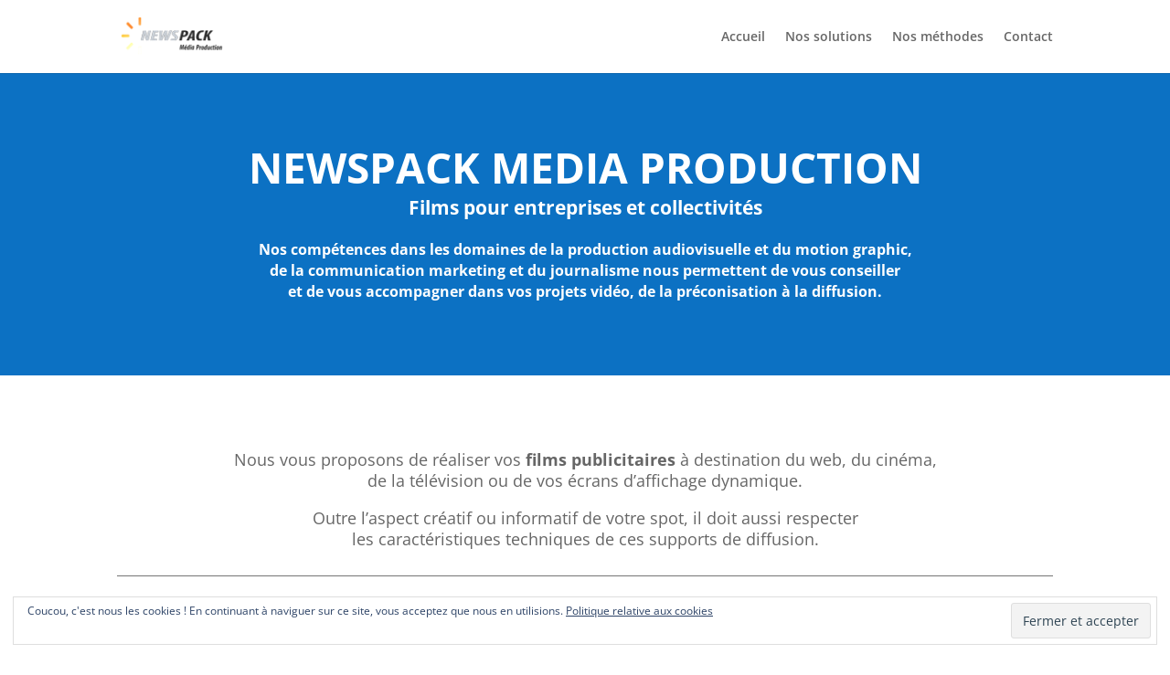

--- FILE ---
content_type: text/html; charset=UTF-8
request_url: https://www.newspack.fr/films-publicitaires/
body_size: 10009
content:
<!DOCTYPE html><html lang="fr-FR" prefix="og: https://ogp.me/ns#"><head><meta charset="UTF-8" /><meta http-equiv="X-UA-Compatible" content="IE=edge"><link rel="pingback" href="https://www.newspack.fr/xmlrpc.php" /> <script type="text/javascript">document.documentElement.className = 'js';</script> <link rel="preconnect" href="https://fonts.gstatic.com" crossorigin /><link media="all" href="https://www.newspack.fr/wp-content/cache/autoptimize/css/autoptimize_b71427d4f32c23f2f3ec1e61a76201a1.css" rel="stylesheet"><title>Films Publicitaires - NEWSPACK Média Production</title><meta name="description" content="Newspack Média Production réalise vos films publicitaires à destination du web, du cinéma,de la télévision ou de vos écrans d’affichage dynamique."/><meta name="robots" content="follow, index, max-snippet:-1, max-video-preview:-1, max-image-preview:large"/><link rel="canonical" href="https://www.newspack.fr/films-publicitaires/" /><meta property="og:locale" content="fr_FR" /><meta property="og:type" content="article" /><meta property="og:title" content="Films Publicitaires - NEWSPACK Média Production" /><meta property="og:description" content="Newspack Média Production réalise vos films publicitaires à destination du web, du cinéma,de la télévision ou de vos écrans d’affichage dynamique." /><meta property="og:url" content="https://www.newspack.fr/films-publicitaires/" /><meta property="og:site_name" content="NEWSPACK Média Production" /><meta property="article:publisher" content="https://www.facebook.com/NEWSPACK-MEDIA-PRODUCTION-102747269493/" /><meta property="og:updated_time" content="2025-03-06T12:06:12+01:00" /><meta property="article:published_time" content="2016-06-10T14:52:53+01:00" /><meta property="article:modified_time" content="2025-03-06T12:06:12+01:00" /><meta name="twitter:card" content="summary_large_image" /><meta name="twitter:title" content="Films Publicitaires - NEWSPACK Média Production" /><meta name="twitter:description" content="Newspack Média Production réalise vos films publicitaires à destination du web, du cinéma,de la télévision ou de vos écrans d’affichage dynamique." /><meta name="twitter:site" content="@newspack" /><meta name="twitter:creator" content="@newspack" /><meta name="twitter:label1" content="Temps de lecture" /><meta name="twitter:data1" content="7 minutes" /> <script type="application/ld+json" class="rank-math-schema">{"@context":"https://schema.org","@graph":[{"@type":"Place","@id":"https://www.newspack.fr/#place","address":{"@type":"PostalAddress","streetAddress":"38 rue de la colline","addressLocality":"Limas","addressRegion":"Rh\u00f4ne-Alpes","postalCode":"69400","addressCountry":"France"}},{"@type":["ProfessionalService","Organization"],"@id":"https://www.newspack.fr/#organization","name":"Newspack M\u00e9dia Production","url":"https://www.newspack.fr","sameAs":["https://www.facebook.com/NEWSPACK-MEDIA-PRODUCTION-102747269493/","https://twitter.com/newspack"],"address":{"@type":"PostalAddress","streetAddress":"38 rue de la colline","addressLocality":"Limas","addressRegion":"Rh\u00f4ne-Alpes","postalCode":"69400","addressCountry":"France"},"logo":{"@type":"ImageObject","@id":"https://www.newspack.fr/#logo","url":"https://www.newspack.fr/wp-content/uploads/2016/04/Logo-Newspack.png","contentUrl":"https://www.newspack.fr/wp-content/uploads/2016/04/Logo-Newspack.png","caption":"Newspack M\u00e9dia Production","inLanguage":"fr-FR","width":"512","height":"512"},"openingHours":["Monday,Tuesday,Wednesday,Thursday,Friday 09:00-18:00"],"location":{"@id":"https://www.newspack.fr/#place"},"image":{"@id":"https://www.newspack.fr/#logo"}},{"@type":"WebSite","@id":"https://www.newspack.fr/#website","url":"https://www.newspack.fr","name":"Newspack M\u00e9dia Production","publisher":{"@id":"https://www.newspack.fr/#organization"},"inLanguage":"fr-FR"},{"@type":"WebPage","@id":"https://www.newspack.fr/films-publicitaires/#webpage","url":"https://www.newspack.fr/films-publicitaires/","name":"Films Publicitaires - NEWSPACK M\u00e9dia Production","datePublished":"2016-06-10T14:52:53+01:00","dateModified":"2025-03-06T12:06:12+01:00","isPartOf":{"@id":"https://www.newspack.fr/#website"},"inLanguage":"fr-FR"},{"@type":"Person","@id":"https://www.newspack.fr/films-publicitaires/#author","name":"Thierry","image":{"@type":"ImageObject","@id":"https://secure.gravatar.com/avatar/3ed577b5a257593521533bf70d3ea11bc0c2d3ffecf5f30d31d28b03474ca07a?s=96&amp;d=mm&amp;r=g","url":"https://secure.gravatar.com/avatar/3ed577b5a257593521533bf70d3ea11bc0c2d3ffecf5f30d31d28b03474ca07a?s=96&amp;d=mm&amp;r=g","caption":"Thierry","inLanguage":"fr-FR"},"worksFor":{"@id":"https://www.newspack.fr/#organization"}},{"@type":"Article","headline":"Films Publicitaires - NEWSPACK M\u00e9dia Production","keywords":"Films publicitaires","datePublished":"2016-06-10T14:52:53+01:00","dateModified":"2025-03-06T12:06:12+01:00","author":{"@id":"https://www.newspack.fr/films-publicitaires/#author","name":"Thierry"},"publisher":{"@id":"https://www.newspack.fr/#organization"},"description":"Newspack M\u00e9dia Production r\u00e9alise vos films publicitaires \u00e0 destination du web, du cin\u00e9ma,de la t\u00e9l\u00e9vision ou de vos \u00e9crans d\u2019affichage dynamique.","name":"Films Publicitaires - NEWSPACK M\u00e9dia Production","@id":"https://www.newspack.fr/films-publicitaires/#richSnippet","isPartOf":{"@id":"https://www.newspack.fr/films-publicitaires/#webpage"},"inLanguage":"fr-FR","mainEntityOfPage":{"@id":"https://www.newspack.fr/films-publicitaires/#webpage"}}]}</script> <link rel='dns-prefetch' href='//stats.wp.com' /><link rel='dns-prefetch' href='//v0.wordpress.com' /><link rel='dns-prefetch' href='//www.googletagmanager.com' /><link rel="alternate" type="application/rss+xml" title="NEWSPACK Média Production &raquo; Flux" href="https://www.newspack.fr/feed/" /><link rel="alternate" type="application/rss+xml" title="NEWSPACK Média Production &raquo; Flux des commentaires" href="https://www.newspack.fr/comments/feed/" /><link rel="alternate" title="oEmbed (JSON)" type="application/json+oembed" href="https://www.newspack.fr/wp-json/oembed/1.0/embed?url=https%3A%2F%2Fwww.newspack.fr%2Ffilms-publicitaires%2F" /><link rel="alternate" title="oEmbed (XML)" type="text/xml+oembed" href="https://www.newspack.fr/wp-json/oembed/1.0/embed?url=https%3A%2F%2Fwww.newspack.fr%2Ffilms-publicitaires%2F&#038;format=xml" />  <script src="//www.googletagmanager.com/gtag/js?id=G-QKN6WC0R9E"  data-cfasync="false" data-wpfc-render="false" type="text/javascript" async></script> <script data-cfasync="false" data-wpfc-render="false" type="text/javascript">var mi_version = '9.11.1';
				var mi_track_user = true;
				var mi_no_track_reason = '';
								var MonsterInsightsDefaultLocations = {"page_location":"https:\/\/www.newspack.fr\/films-publicitaires\/"};
								if ( typeof MonsterInsightsPrivacyGuardFilter === 'function' ) {
					var MonsterInsightsLocations = (typeof MonsterInsightsExcludeQuery === 'object') ? MonsterInsightsPrivacyGuardFilter( MonsterInsightsExcludeQuery ) : MonsterInsightsPrivacyGuardFilter( MonsterInsightsDefaultLocations );
				} else {
					var MonsterInsightsLocations = (typeof MonsterInsightsExcludeQuery === 'object') ? MonsterInsightsExcludeQuery : MonsterInsightsDefaultLocations;
				}

								var disableStrs = [
										'ga-disable-G-QKN6WC0R9E',
									];

				/* Function to detect opted out users */
				function __gtagTrackerIsOptedOut() {
					for (var index = 0; index < disableStrs.length; index++) {
						if (document.cookie.indexOf(disableStrs[index] + '=true') > -1) {
							return true;
						}
					}

					return false;
				}

				/* Disable tracking if the opt-out cookie exists. */
				if (__gtagTrackerIsOptedOut()) {
					for (var index = 0; index < disableStrs.length; index++) {
						window[disableStrs[index]] = true;
					}
				}

				/* Opt-out function */
				function __gtagTrackerOptout() {
					for (var index = 0; index < disableStrs.length; index++) {
						document.cookie = disableStrs[index] + '=true; expires=Thu, 31 Dec 2099 23:59:59 UTC; path=/';
						window[disableStrs[index]] = true;
					}
				}

				if ('undefined' === typeof gaOptout) {
					function gaOptout() {
						__gtagTrackerOptout();
					}
				}
								window.dataLayer = window.dataLayer || [];

				window.MonsterInsightsDualTracker = {
					helpers: {},
					trackers: {},
				};
				if (mi_track_user) {
					function __gtagDataLayer() {
						dataLayer.push(arguments);
					}

					function __gtagTracker(type, name, parameters) {
						if (!parameters) {
							parameters = {};
						}

						if (parameters.send_to) {
							__gtagDataLayer.apply(null, arguments);
							return;
						}

						if (type === 'event') {
														parameters.send_to = monsterinsights_frontend.v4_id;
							var hookName = name;
							if (typeof parameters['event_category'] !== 'undefined') {
								hookName = parameters['event_category'] + ':' + name;
							}

							if (typeof MonsterInsightsDualTracker.trackers[hookName] !== 'undefined') {
								MonsterInsightsDualTracker.trackers[hookName](parameters);
							} else {
								__gtagDataLayer('event', name, parameters);
							}
							
						} else {
							__gtagDataLayer.apply(null, arguments);
						}
					}

					__gtagTracker('js', new Date());
					__gtagTracker('set', {
						'developer_id.dZGIzZG': true,
											});
					if ( MonsterInsightsLocations.page_location ) {
						__gtagTracker('set', MonsterInsightsLocations);
					}
										__gtagTracker('config', 'G-QKN6WC0R9E', {"forceSSL":"true","link_attribution":"true"} );
										window.gtag = __gtagTracker;										(function () {
						/* https://developers.google.com/analytics/devguides/collection/analyticsjs/ */
						/* ga and __gaTracker compatibility shim. */
						var noopfn = function () {
							return null;
						};
						var newtracker = function () {
							return new Tracker();
						};
						var Tracker = function () {
							return null;
						};
						var p = Tracker.prototype;
						p.get = noopfn;
						p.set = noopfn;
						p.send = function () {
							var args = Array.prototype.slice.call(arguments);
							args.unshift('send');
							__gaTracker.apply(null, args);
						};
						var __gaTracker = function () {
							var len = arguments.length;
							if (len === 0) {
								return;
							}
							var f = arguments[len - 1];
							if (typeof f !== 'object' || f === null || typeof f.hitCallback !== 'function') {
								if ('send' === arguments[0]) {
									var hitConverted, hitObject = false, action;
									if ('event' === arguments[1]) {
										if ('undefined' !== typeof arguments[3]) {
											hitObject = {
												'eventAction': arguments[3],
												'eventCategory': arguments[2],
												'eventLabel': arguments[4],
												'value': arguments[5] ? arguments[5] : 1,
											}
										}
									}
									if ('pageview' === arguments[1]) {
										if ('undefined' !== typeof arguments[2]) {
											hitObject = {
												'eventAction': 'page_view',
												'page_path': arguments[2],
											}
										}
									}
									if (typeof arguments[2] === 'object') {
										hitObject = arguments[2];
									}
									if (typeof arguments[5] === 'object') {
										Object.assign(hitObject, arguments[5]);
									}
									if ('undefined' !== typeof arguments[1].hitType) {
										hitObject = arguments[1];
										if ('pageview' === hitObject.hitType) {
											hitObject.eventAction = 'page_view';
										}
									}
									if (hitObject) {
										action = 'timing' === arguments[1].hitType ? 'timing_complete' : hitObject.eventAction;
										hitConverted = mapArgs(hitObject);
										__gtagTracker('event', action, hitConverted);
									}
								}
								return;
							}

							function mapArgs(args) {
								var arg, hit = {};
								var gaMap = {
									'eventCategory': 'event_category',
									'eventAction': 'event_action',
									'eventLabel': 'event_label',
									'eventValue': 'event_value',
									'nonInteraction': 'non_interaction',
									'timingCategory': 'event_category',
									'timingVar': 'name',
									'timingValue': 'value',
									'timingLabel': 'event_label',
									'page': 'page_path',
									'location': 'page_location',
									'title': 'page_title',
									'referrer' : 'page_referrer',
								};
								for (arg in args) {
																		if (!(!args.hasOwnProperty(arg) || !gaMap.hasOwnProperty(arg))) {
										hit[gaMap[arg]] = args[arg];
									} else {
										hit[arg] = args[arg];
									}
								}
								return hit;
							}

							try {
								f.hitCallback();
							} catch (ex) {
							}
						};
						__gaTracker.create = newtracker;
						__gaTracker.getByName = newtracker;
						__gaTracker.getAll = function () {
							return [];
						};
						__gaTracker.remove = noopfn;
						__gaTracker.loaded = true;
						window['__gaTracker'] = __gaTracker;
					})();
									} else {
										console.log("");
					(function () {
						function __gtagTracker() {
							return null;
						}

						window['__gtagTracker'] = __gtagTracker;
						window['gtag'] = __gtagTracker;
					})();
									}</script> <meta content="Child Theme for Divi v.1.0" name="generator"/> <script data-cfasync="false" data-wpfc-render="false" type="text/javascript" id='monsterinsights-frontend-script-js-extra'>var monsterinsights_frontend = {"js_events_tracking":"true","download_extensions":"doc,pdf,ppt,zip,xls,docx,pptx,xlsx","inbound_paths":"[{\"path\":\"\\\/go\\\/\",\"label\":\"affiliate\"},{\"path\":\"\\\/recommend\\\/\",\"label\":\"affiliate\"}]","home_url":"https:\/\/www.newspack.fr","hash_tracking":"false","v4_id":"G-QKN6WC0R9E"};</script> <script type="text/javascript" src="https://www.newspack.fr/wp-includes/js/jquery/jquery.min.js?ver=3.7.1" id="jquery-core-js"></script> <link rel="https://api.w.org/" href="https://www.newspack.fr/wp-json/" /><link rel="alternate" title="JSON" type="application/json" href="https://www.newspack.fr/wp-json/wp/v2/pages/270" /><link rel="EditURI" type="application/rsd+xml" title="RSD" href="https://www.newspack.fr/xmlrpc.php?rsd" /><meta name="generator" content="WordPress 6.9" /><link rel='shortlink' href='https://wp.me/PaJ6DU-4m' /><meta name="generator" content="Site Kit by Google 1.170.0" /><meta name="viewport" content="width=device-width, initial-scale=1.0, maximum-scale=1.0, user-scalable=0" /><link rel="shortcut icon" href="https://www.newspack.fr/wp-content/uploads/2016/04/Newspack-Logo-Alpha.png" /><script>jQuery(document).ready(function() {
    if (jQuery('.lwp-video-autoplay .et_pb_video_box').length !== 0) {
        jQuery('.lwp-video-autoplay .et_pb_video_box').find('video').prop('muted', true);
        jQuery(".lwp-video-autoplay .et_pb_video_box").find('video').attr('loop', 'loop');
        jQuery(".lwp-video-autoplay .et_pb_video_box").find('video').attr('playsInline', '');
 
        jQuery(".lwp-video-autoplay .et_pb_video_box").each(function() {
            jQuery(this).find('video').get(0).play();
        });
        jQuery('.lwp-video-autoplay .et_pb_video_box').find('video').removeAttr('controls');
    }
});</script> <meta name="generator" content="WP Rocket 3.20.0.2" data-wpr-features="wpr_defer_js wpr_desktop" /></head><body class="wp-singular page-template-default page page-id-270 wp-theme-Divi wp-child-theme-ChildThemeDivi et_pb_button_helper_class et_fixed_nav et_show_nav et_primary_nav_dropdown_animation_fade et_secondary_nav_dropdown_animation_fade et_header_style_left et_pb_footer_columns4 et_cover_background et_pb_gutter osx et_pb_gutters3 et_pb_pagebuilder_layout et_no_sidebar et_divi_theme et-db"><div data-rocket-location-hash="775329b08c0e284f257a34d6fe14bc45" id="page-container"><header data-rocket-location-hash="a8502763b583e7767abcc6fbdf5d80f8" id="main-header" data-height-onload="66"><div data-rocket-location-hash="b6589b762195d698064d24d47cd581fc" class="container clearfix et_menu_container"><div class="logo_container"> <span class="logo_helper"></span> <a href="https://www.newspack.fr/"> <img src="https://www.newspack.fr/wp-content/uploads/2016/04/Newspack-Logo-Alpha.png" width="140" height="47" alt="NEWSPACK Média Production" id="logo" data-height-percentage="54" /> </a></div><div id="et-top-navigation" data-height="66" data-fixed-height="40"><nav id="top-menu-nav"><ul id="top-menu" class="nav"><li id="menu-item-85" class="menu-item menu-item-type-post_type menu-item-object-page menu-item-home menu-item-85"><a href="https://www.newspack.fr/">Accueil</a></li><li id="menu-item-25010" class="menu-item menu-item-type-custom menu-item-object-custom menu-item-home menu-item-25010"><a href="https://www.newspack.fr/#solutions">Nos solutions</a></li><li id="menu-item-25012" class="menu-item menu-item-type-custom menu-item-object-custom menu-item-home menu-item-25012"><a href="https://www.newspack.fr/#methodes">Nos méthodes</a></li><li id="menu-item-178" class="menu-item menu-item-type-post_type menu-item-object-page menu-item-178"><a href="https://www.newspack.fr/contact/">Contact</a></li></ul></nav><div id="et_mobile_nav_menu"><div class="mobile_nav closed"> <span class="select_page">Sélectionner une page</span> <span class="mobile_menu_bar mobile_menu_bar_toggle"></span></div></div></div></div></header><div data-rocket-location-hash="16bdc482463a7a38ce25ac0d2ace1efb" id="et-main-area"><div data-rocket-location-hash="6410dfc7301ffdf919b0e2c3a072c835" id="main-content"><article id="post-270" class="post-270 page type-page status-publish hentry"><div class="entry-content"><div class="et-l et-l--post"><div class="et_builder_inner_content et_pb_gutters3"><div class="et_pb_section et_pb_section_0 et_pb_fullwidth_section et_section_regular" ><section class="et_pb_module et_pb_fullwidth_header et_pb_fullwidth_header_0 et_hover_enabled et_pb_text_align_center et_pb_bg_layout_dark"><div class="et_pb_fullwidth_header_container center"><div class="header-content-container center"><div class="header-content"><h1 class="et_pb_module_header">NEWSPACK MEDIA PRODUCTION</h1> <span class="et_pb_fullwidth_header_subhead">Films pour entreprises et collectivités</span><div class="et_pb_header_content_wrapper">&nbsp;</p><p><strong>Nos compétences dans les domaines de la production audiovisuelle et du motion graphic,</strong><br /> <strong> de la communication marketing et du journalisme nous permettent de vous conseiller</strong><br /> <strong> et de vous accompagner dans vos projets vidéo, de la préconisation à la diffusion.</strong></div></div></div></div><div class="et_pb_fullwidth_header_overlay"></div><div class="et_pb_fullwidth_header_scroll"></div></section></div><div class="et_pb_section et_pb_section_1 et_section_regular" ><div class="et_pb_row et_pb_row_0"><div class="et_pb_column et_pb_column_4_4 et_pb_column_0  et_pb_css_mix_blend_mode_passthrough et-last-child"><div class="et_pb_module et_pb_text et_pb_text_0  et_pb_text_align_center et_pb_bg_layout_light"><div class="et_pb_text_inner"><p style="text-align: center;">Nous vous proposons de réaliser vos <strong>films publicitaires</strong> à destination du web, du cinéma,<br /> de la télévision ou de vos écrans d’affichage dynamique.</p><p style="text-align: center;">Outre l’aspect créatif ou informatif de votre spot, il doit aussi respecter<br /> les caractéristiques techniques de ces supports de diffusion.</p></div></div><div class="et_pb_module et_pb_divider et_pb_divider_0 et_pb_divider_position_ et_pb_space"><div class="et_pb_divider_internal"></div></div></div></div></div><div class="et_pb_section et_pb_section_2 et_pb_with_background et_section_regular" ><div class="et_pb_row et_pb_row_1"><div class="et_pb_column et_pb_column_4_4 et_pb_column_1  et_pb_css_mix_blend_mode_passthrough et-last-child"><div class="et_pb_module et_pb_text et_pb_text_1  et_pb_text_align_left et_pb_bg_layout_light"><div class="et_pb_text_inner"><h4 style="text-align: center;">Découvrez ci-dessous quelques exemples de films et vidéo publicitaires</h4></div></div></div></div><div class="et_pb_row et_pb_row_2"><div class="et_pb_column et_pb_column_1_2 et_pb_column_2  et_pb_css_mix_blend_mode_passthrough"><div class="et_pb_module et_pb_video et_pb_video_0"><div class="et_pb_video_box"><video controls> <source type="video/mp4" src="https://www.newspack.fr/wp-content/uploads/video/Cosmediet%20FHD_16-9_TigerRugby_V3.mp4" /></video></div><div style="background-image:url(https://www.newspack.fr/wp-content/uploads/Img-Cosmediet-FHD_16-9_TigerRugby-reduit.png)" class="et_pb_video_overlay"><div class="et_pb_video_overlay_hover"><a href="#" class="et_pb_video_play"></a></div></div></div><div class="et_pb_module et_pb_video et_pb_video_1"><div class="et_pb_video_box"><video controls> <source type="video/mp4" src="https://www.newspack.fr/wp-content/uploads/video/MFR%20Swipe-6.mp4" /></video></div></div><div class="et_pb_module et_pb_video et_pb_video_2"><div class="et_pb_video_box"><iframe title="8ème Foire de l&#039;Occasion 2017" width="1080" height="608" src="https://www.youtube.com/embed/gPrKJOJBdOQ?feature=oembed"  allow="accelerometer; autoplay; clipboard-write; encrypted-media; gyroscope; picture-in-picture; web-share" referrerpolicy="strict-origin-when-cross-origin" allowfullscreen></iframe></div></div></div><div class="et_pb_column et_pb_column_1_2 et_pb_column_3  et_pb_css_mix_blend_mode_passthrough et-last-child"><div class="et_pb_module et_pb_video et_pb_video_3"><div class="et_pb_video_box"><iframe title="Votre confort est pour nous ce qu&#039;il y a de plus précieux, Maison Aubertin" width="1080" height="608" src="https://www.youtube.com/embed/nHBJT5Z8Mg4?feature=oembed"  allow="accelerometer; autoplay; clipboard-write; encrypted-media; gyroscope; picture-in-picture; web-share" referrerpolicy="strict-origin-when-cross-origin" allowfullscreen></iframe></div></div><div class="et_pb_module et_pb_video et_pb_video_4"><div class="et_pb_video_box"><video controls> <source type="video/mp4" src="https://www.newspack.fr/wp-content/uploads/video/CCIB%20TEASER%20SALON%20CONNECT%202024.mp4" /></video></div><div style="background-image:url(https://www.newspack.fr/wp-content/uploads/Vignette CCI TEASER SALON CONNECT 2024 Red.webp)" class="et_pb_video_overlay"><div class="et_pb_video_overlay_hover"><a href="#" class="et_pb_video_play"></a></div></div></div><div class="et_pb_module et_pb_video et_pb_video_5"><div class="et_pb_video_box"><iframe title="Chèques-cadeaux Les Calades" width="1080" height="608" src="https://www.youtube.com/embed/ELFfwqBMWOU?feature=oembed"  allow="accelerometer; autoplay; clipboard-write; encrypted-media; gyroscope; picture-in-picture; web-share" referrerpolicy="strict-origin-when-cross-origin" allowfullscreen></iframe></div></div></div></div></div><div class="et_pb_section et_pb_section_3 et_section_regular" ><div class="et_pb_row et_pb_row_3"><div class="et_pb_column et_pb_column_4_4 et_pb_column_4  et_pb_css_mix_blend_mode_passthrough et-last-child"><div id="et_pb_contact_form_0" class="et_pb_module et_pb_contact_form_0 et_pb_contact_form_container clearfix" data-form_unique_num="0" data-form_unique_id="d2e8c1c6-b26f-4932-af7a-8784e4f8d84b"><h1 class="et_pb_contact_main_title">Mettons nous en relation !</h1><div class="et-pb-contact-message"></div><div class="et_pb_contact"><form class="et_pb_contact_form clearfix" method="post" action="https://www.newspack.fr/films-publicitaires/"><p class="et_pb_contact_field et_pb_contact_field_0 et_pb_contact_field_last" data-id="nom" data-type="input"> <label for="et_pb_contact_nom_0" class="et_pb_contact_form_label">Nom</label> <input type="text" id="et_pb_contact_nom_0" class="input" value="" name="et_pb_contact_nom_0" data-required_mark="required" data-field_type="input" data-original_id="nom" placeholder="Nom"></p><p class="et_pb_contact_field et_pb_contact_field_1 et_pb_contact_field_half" data-id="email" data-type="email"> <label for="et_pb_contact_email_0" class="et_pb_contact_form_label">Adresse e-mail</label> <input type="text" id="et_pb_contact_email_0" class="input" value="" name="et_pb_contact_email_0" data-required_mark="required" data-field_type="email" data-original_id="email" placeholder="Adresse e-mail"></p><p class="et_pb_contact_field et_pb_contact_field_2 et_pb_contact_field_half et_pb_contact_field_last" data-id="tel" data-type="input"> <label for="et_pb_contact_tel_0" class="et_pb_contact_form_label">Téléphone</label> <input type="text" id="et_pb_contact_tel_0" class="input" value="" name="et_pb_contact_tel_0" data-required_mark="required" data-field_type="input" data-original_id="tel" placeholder="Téléphone" pattern="[0-9\s-]*" title="Nombres acceptés uniquement."></p><p class="et_pb_contact_field et_pb_contact_field_3 et_pb_contact_field_last" data-id="message" data-type="text"> <label for="et_pb_contact_message_0" class="et_pb_contact_form_label">Message</label><textarea name="et_pb_contact_message_0" id="et_pb_contact_message_0" class="et_pb_contact_message input" data-required_mark="required" data-field_type="text" data-original_id="message" placeholder="Message"></textarea></p> <input type="hidden" value="et_contact_proccess" name="et_pb_contactform_submit_0"/><div class="et_contact_bottom_container"> <button type="submit" name="et_builder_submit_button" class="et_pb_contact_submit et_pb_button">Envoyer</button></div> <input type="hidden" id="_wpnonce-et-pb-contact-form-submitted-0" name="_wpnonce-et-pb-contact-form-submitted-0" value="ad6e4005f2" /><input type="hidden" name="_wp_http_referer" value="/films-publicitaires/" /></form></div></div></div></div></div></div></div></div></article></div><footer data-rocket-location-hash="fcf67aee0e3fa77f81628c6ba702b5bc" id="main-footer"><div class="container"><div id="footer-widgets" class="clearfix"><div class="footer-widget"><div id="eu_cookie_law_widget-2" class="fwidget et_pb_widget widget_eu_cookie_law_widget"><div
 class="hide-on-button"
 data-hide-timeout="30"
 data-consent-expiration="180"
 id="eu-cookie-law"
><form method="post" id="jetpack-eu-cookie-law-form"> <input type="submit" value="Fermer et accepter" class="accept" /></form> Coucou, c&#039;est nous les cookies ! En continuant à naviguer sur ce site, vous acceptez que nous en utilisions. <a href="https://automattic.com/cookies/" rel="nofollow"> Politique relative aux cookies </a></div></div></div><div class="footer-widget"></div><div class="footer-widget"></div><div class="footer-widget"></div></div></div><div id="footer-bottom"><div class="container clearfix"><ul class="et-social-icons"><li class="et-social-icon et-social-facebook"> <a href="https://www.facebook.com/NEWSPACK-MEDIA-PRODUCTION-102747269493/" class="icon"> <span>Facebook</span> </a></li><li class="et-social-icon et-social-twitter"> <a href="https://twitter.com/newspack" class="icon"> <span>Twitter</span> </a></li><li class="et-social-icon et-social-linkedin"> <a href="https://www.linkedin.com/in/michel-montel-92b66811b/" class="icon"> <span>linkedin</span> </a></li><li class="et-social-icon et-social-youtube"> <a href="https://www.youtube.com/channel/UCII9qY_jtIFrpbqEWzaMlZQ" class="icon"> <span>YouTube</span> </a></li></ul></div></div></footer></div></div> <script type="speculationrules">{"prefetch":[{"source":"document","where":{"and":[{"href_matches":"/*"},{"not":{"href_matches":["/wp-*.php","/wp-admin/*","/wp-content/uploads/*","/wp-content/*","/wp-content/plugins/*","/wp-content/themes/ChildThemeDivi/*","/wp-content/themes/Divi/*","/*\\?(.+)"]}},{"not":{"selector_matches":"a[rel~=\"nofollow\"]"}},{"not":{"selector_matches":".no-prefetch, .no-prefetch a"}}]},"eagerness":"conservative"}]}</script> <script type="text/javascript" id="divi-custom-script-js-extra">var DIVI = {"item_count":"%d Item","items_count":"%d Items"};
var et_builder_utils_params = {"condition":{"diviTheme":true,"extraTheme":false},"scrollLocations":["app","top"],"builderScrollLocations":{"desktop":"app","tablet":"app","phone":"app"},"onloadScrollLocation":"app","builderType":"fe"};
var et_frontend_scripts = {"builderCssContainerPrefix":"#et-boc","builderCssLayoutPrefix":"#et-boc .et-l"};
var et_pb_custom = {"ajaxurl":"https://www.newspack.fr/wp-admin/admin-ajax.php","images_uri":"https://www.newspack.fr/wp-content/themes/Divi/images","builder_images_uri":"https://www.newspack.fr/wp-content/themes/Divi/includes/builder/images","et_frontend_nonce":"34ac938203","subscription_failed":"Veuillez v\u00e9rifier les champs ci-dessous pour vous assurer que vous avez entr\u00e9 les informations correctes.","et_ab_log_nonce":"a0af4851b9","fill_message":"S'il vous pla\u00eet, remplissez les champs suivants:","contact_error_message":"Veuillez corriger les erreurs suivantes :","invalid":"E-mail non valide","captcha":"Captcha","prev":"Pr\u00e9c\u00e9dent","previous":"Pr\u00e9c\u00e9dente","next":"Prochaine","wrong_captcha":"Vous avez entr\u00e9 le mauvais num\u00e9ro dans le captcha.","wrong_checkbox":"Case \u00e0 cocher","ignore_waypoints":"no","is_divi_theme_used":"1","widget_search_selector":".widget_search","ab_tests":[],"is_ab_testing_active":"","page_id":"270","unique_test_id":"","ab_bounce_rate":"5","is_cache_plugin_active":"yes","is_shortcode_tracking":"","tinymce_uri":"https://www.newspack.fr/wp-content/themes/Divi/includes/builder/frontend-builder/assets/vendors","accent_color":"#7EBEC5","waypoints_options":[]};
var et_pb_box_shadow_elements = [];
//# sourceURL=divi-custom-script-js-extra</script> <script type="text/javascript" id="jetpack-stats-js-before">_stq = window._stq || [];
_stq.push([ "view", {"v":"ext","blog":"158513658","post":"270","tz":"1","srv":"www.newspack.fr","j":"1:15.4"} ]);
_stq.push([ "clickTrackerInit", "158513658", "270" ]);
//# sourceURL=jetpack-stats-js-before</script> <script type="text/javascript" src="https://stats.wp.com/e-202603.js" id="jetpack-stats-js" defer="defer" data-wp-strategy="defer"></script> <script type="text/javascript" id="mediaelement-core-js-before">var mejsL10n = {"language":"fr","strings":{"mejs.download-file":"T\u00e9l\u00e9charger le fichier","mejs.install-flash":"Vous utilisez un navigateur qui n\u2019a pas le lecteur Flash activ\u00e9 ou install\u00e9. Veuillez activer votre extension Flash ou t\u00e9l\u00e9charger la derni\u00e8re version \u00e0 partir de cette adresse\u00a0: https://get.adobe.com/flashplayer/","mejs.fullscreen":"Plein \u00e9cran","mejs.play":"Lecture","mejs.pause":"Pause","mejs.time-slider":"Curseur de temps","mejs.time-help-text":"Utilisez les fl\u00e8ches droite/gauche pour avancer d\u2019une seconde, haut/bas pour avancer de dix secondes.","mejs.live-broadcast":"\u00c9mission en direct","mejs.volume-help-text":"Utilisez les fl\u00e8ches haut/bas pour augmenter ou diminuer le volume.","mejs.unmute":"R\u00e9activer le son","mejs.mute":"Muet","mejs.volume-slider":"Curseur de volume","mejs.video-player":"Lecteur vid\u00e9o","mejs.audio-player":"Lecteur audio","mejs.captions-subtitles":"L\u00e9gendes/Sous-titres","mejs.captions-chapters":"Chapitres","mejs.none":"Aucun","mejs.afrikaans":"Afrikaans","mejs.albanian":"Albanais","mejs.arabic":"Arabe","mejs.belarusian":"Bi\u00e9lorusse","mejs.bulgarian":"Bulgare","mejs.catalan":"Catalan","mejs.chinese":"Chinois","mejs.chinese-simplified":"Chinois (simplifi\u00e9)","mejs.chinese-traditional":"Chinois (traditionnel)","mejs.croatian":"Croate","mejs.czech":"Tch\u00e8que","mejs.danish":"Danois","mejs.dutch":"N\u00e9erlandais","mejs.english":"Anglais","mejs.estonian":"Estonien","mejs.filipino":"Filipino","mejs.finnish":"Finnois","mejs.french":"Fran\u00e7ais","mejs.galician":"Galicien","mejs.german":"Allemand","mejs.greek":"Grec","mejs.haitian-creole":"Cr\u00e9ole ha\u00eftien","mejs.hebrew":"H\u00e9breu","mejs.hindi":"Hindi","mejs.hungarian":"Hongrois","mejs.icelandic":"Islandais","mejs.indonesian":"Indon\u00e9sien","mejs.irish":"Irlandais","mejs.italian":"Italien","mejs.japanese":"Japonais","mejs.korean":"Cor\u00e9en","mejs.latvian":"Letton","mejs.lithuanian":"Lituanien","mejs.macedonian":"Mac\u00e9donien","mejs.malay":"Malais","mejs.maltese":"Maltais","mejs.norwegian":"Norv\u00e9gien","mejs.persian":"Perse","mejs.polish":"Polonais","mejs.portuguese":"Portugais","mejs.romanian":"Roumain","mejs.russian":"Russe","mejs.serbian":"Serbe","mejs.slovak":"Slovaque","mejs.slovenian":"Slov\u00e9nien","mejs.spanish":"Espagnol","mejs.swahili":"Swahili","mejs.swedish":"Su\u00e9dois","mejs.tagalog":"Tagalog","mejs.thai":"Thai","mejs.turkish":"Turc","mejs.ukrainian":"Ukrainien","mejs.vietnamese":"Vietnamien","mejs.welsh":"Ga\u00e9lique","mejs.yiddish":"Yiddish"}};
//# sourceURL=mediaelement-core-js-before</script> <script type="text/javascript" id="mediaelement-js-extra">var _wpmejsSettings = {"pluginPath":"/wp-includes/js/mediaelement/","classPrefix":"mejs-","stretching":"responsive","audioShortcodeLibrary":"mediaelement","videoShortcodeLibrary":"mediaelement"};
//# sourceURL=mediaelement-js-extra</script> <script>var rocket_beacon_data = {"ajax_url":"https:\/\/www.newspack.fr\/wp-admin\/admin-ajax.php","nonce":"4fbcc8290a","url":"https:\/\/www.newspack.fr\/films-publicitaires","is_mobile":false,"width_threshold":1600,"height_threshold":700,"delay":500,"debug":null,"status":{"atf":true,"lrc":true,"preconnect_external_domain":true},"elements":"img, video, picture, p, main, div, li, svg, section, header, span","lrc_threshold":1800,"preconnect_external_domain_elements":["link","script","iframe"],"preconnect_external_domain_exclusions":["static.cloudflareinsights.com","rel=\"profile\"","rel=\"preconnect\"","rel=\"dns-prefetch\"","rel=\"icon\""]}</script><script defer src="https://www.newspack.fr/wp-content/cache/autoptimize/js/autoptimize_6929f7837399ecc0810ab5766260f297.js"></script></body></html>
<!-- This website is like a Rocket, isn't it? Performance optimized by WP Rocket. Learn more: https://wp-rocket.me -->